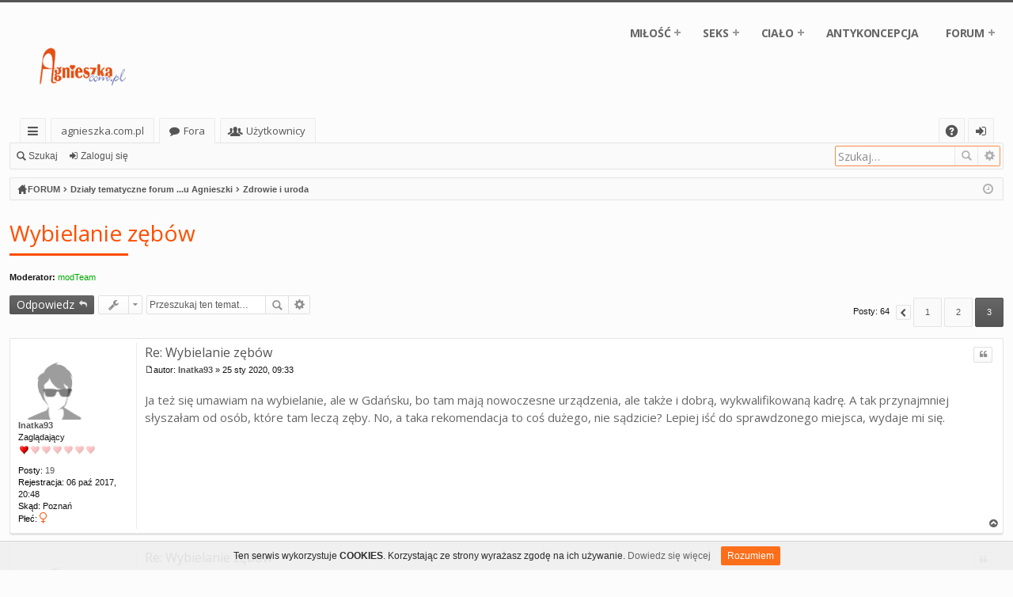

--- FILE ---
content_type: text/html; charset=UTF-8
request_url: https://agnieszka.com.pl/forum/viewtopic.php?f=7&t=8409&sid=f9041a5d2318c1ed2fa093554b9134ea&start=60
body_size: 7885
content:
﻿﻿﻿﻿<!DOCTYPE html>
<html dir="ltr" lang="pl">
<head>
<meta charset="utf-8" />
<meta http-equiv="X-UA-Compatible" content="IE=edge" />
<meta name="viewport" content="width=device-width, initial-scale=1" />
<link rel="stylesheet" href="//agnieszka.com.pl/forum/menu_responsive/style.css" type="text/css" media="screen" />



<title>Wybielanie zębów - Strona 3 - agnieszka.com.pl</title>




	<link rel="alternate" type="application/atom+xml" title="Kanał - agnieszka.com.pl" href="https://agnieszka.com.pl/forum/feed.php">			<link rel="alternate" type="application/atom+xml" title="Kanał - Nowe tematy" href="https://agnieszka.com.pl/forum/feed.php?mode=topics">		<link rel="alternate" type="application/atom+xml" title="Kanał - Forum - Zdrowie i uroda" href="https://agnieszka.com.pl/forum/feed.php?f=7">	<link rel="alternate" type="application/atom+xml" title="Kanał - Temat - Wybielanie zębów" href="https://agnieszka.com.pl/forum/feed.php?f=7&amp;t=8409">	
	<link rel="canonical" href="https://agnieszka.com.pl/forum/viewtopic.php?t=8409&amp;start=60">

	<link href="./styles/basic/theme/fonts/font-awesome-4.5.0/css/font-awesome.min.css" rel="stylesheet">
<link href="./styles/basic/theme/fonts/glyphicons-pro-1.9.2/css/glyphicons.css" rel="stylesheet">

<link href="./styles/basic/theme/stylesheet.css?assets_version=130" rel="stylesheet">



<!--[if lte IE 9]>
	<link href="./styles/basic/theme/tweaks.css?assets_version=130" rel="stylesheet">
<![endif]-->

	



</head>
<body id="phpbb" class="nojs notouch section-viewtopic ltr " data-online-text="Online">

<script type="text/javascript">
(function () {
  var span = document.createElement('span');
  
  span.className = 'fa';
  span.style.display = 'none';
  document.body.insertBefore(span, document.body.firstChild);
  
  function css(element, property) {
    return window.getComputedStyle(element, null).getPropertyValue(property);
  }
  
  if ((css(span, 'font-family')) !== 'FontAwesome') {
    var headHTML = document.head.innerHTML;
    headHTML += '<link href="https://cdnjs.cloudflare.com/ajax/libs/font-awesome/4.6.3/css/font-awesome.min.css" rel="stylesheet">';
    document.head.innerHTML = headHTML;
  }
  document.body.removeChild(span);
})();
</script>

	<a id="top" class="anchor" accesskey="t"></a>
	<div id="page-header" class="page-width">
		<div class="headerbar" role="banner">
			<div class="inner">

<!-- start menu -->			
<nav id='cssmenu'>
<div class="logo_aga"><a href="//agnieszka.com.pl/index.html" title="strona główna"><img src="//agnieszka.com.pl/img/logo.png" alt="Agnieszka" title="agnieszka.com.pl" /></a></div>
<div id="head-mobile"></div>
<div class="button_ek"></div>
<ul>
<li><a href='#'>MIŁOŚĆ</a>
	<ul>
        <li><a href='//agnieszka.com.pl/milosc.htm'>Zakochanie</a></li>
        <li><a href='//agnieszka.com.pl/uczucia.htm'>Uczucia</a></li>
		<li><a href='//agnieszka.com.pl/zmysly.htm'>Zmysły</a></li>
    </ul>
</li>
<li><a href='#'>SEKS</a>
	<ul>
        <li><a href='//agnieszka.com.pl/super_sex.htm'>Seks oraz problemy</a></li>
        <li><a href='//agnieszka.com.pl/poradnik.htm'>Poradniki</a></li>
    </ul>
</li>
<li><a href='#'>CIAŁO</a>
	<ul>
        <li><a href='//agnieszka.com.pl/cialo.htm'>Nasze ciało</a></li>
        <li><a href='//agnieszka.com.pl/zdrowie.htm'>Zdrowie</a></li>
		<li><a href='//agnieszka.com.pl/zdrowie.htm'>Forma i kondycja</a></li>
    </ul>
</li>
<li><a href='//agnieszka.com.pl/antykoncepcja.htm'>ANTYKONCEPCJA</a></li>
<li><a href='#'>FORUM</a>
	<ul>
        <li><a href='//agnieszka.com.pl/forum/'>Forum dyskusyjne</a></li>
        <li><a href='//agnieszka.com.pl/fotoforum/forum.php?module=sort.daty'>Fotoforum</a></li>
		<li><a href='//agnieszka.com.pl/rozrywka.htm'>Rozrywka</a></li>
    </ul>
</li>
</ul>
</nav>
<!-- stop menu -->
					
															
			</div>
		</div>


				


<div class="navbar tabbed not-static" role="navigation">
	<div class="inner page-width">
		<div class="nav-tabs" data-current-page="viewtopic">
			<ul class="leftside">
				<li id="quick-links" class="tab responsive-menu dropdown-container">
					<a href="#" class="nav-link dropdown-trigger">Więcej…</a>
					<div class="dropdown hidden">
						<div class="pointer"><div class="pointer-inner"></div></div>
						<ul class="dropdown-contents" role="menu">
								
			<li class="separator"></li>
								<li class="small-icon icon-search-unanswered"><a href="./search.php?search_id=unanswered&amp;sid=9de3639cfd5519a08fb5fa811e4f7bf1" role="menuitem">Tematy bez odpowiedzi</a></li>
		<li class="small-icon icon-search-active"><a href="./search.php?search_id=active_topics&amp;sid=9de3639cfd5519a08fb5fa811e4f7bf1" role="menuitem">Aktywne tematy</a></li>
		<li class="separator"></li>
		<li class="small-icon icon-search"><a href="./search.php?sid=9de3639cfd5519a08fb5fa811e4f7bf1" role="menuitem">Szukaj</a></li>
	
													</ul>
					</div>
				</li>
													<li class="tab home" data-responsive-class="small-icon icon-home">
						<a class="nav-link" href="https://agnieszka.com.pl" data-navbar-reference="home">agnieszka.com.pl</a>
					</li>
								<li class="tab forums selected" data-responsive-class="small-icon icon-forums">
					<a class="nav-link" href="./index.php?sid=9de3639cfd5519a08fb5fa811e4f7bf1">Fora</a>
				</li>
									<li class="tab members dropdown-container" data-select-match="member" data-responsive-class="small-icon icon-members">
						<a class="nav-link dropdown-trigger" href="./memberlist.php?sid=9de3639cfd5519a08fb5fa811e4f7bf1">Użytkownicy</a>
						<div class="dropdown hidden">
							<div class="pointer"><div class="pointer-inner"></div></div>
							<ul class="dropdown-contents" role="menu">
																<li class="small-icon icon-team"><a href="./memberlist.php?mode=team&amp;sid=9de3639cfd5519a08fb5fa811e4f7bf1" role="menuitem">Administratorzy</a></li>							</ul>
						</div>
					</li>
											</ul>
			<ul class="rightside">
								<li class="tab faq" data-select-match="faq" data-responsive-class="small-icon icon-faq">
					<a class="nav-link" href="./faq.php?sid=9de3639cfd5519a08fb5fa811e4f7bf1" rel="help" title="Często zadawane pytania" role="menuitem">FAQ</a>
				</li>
																									<li class="tab login"  data-skip-responsive="true" data-select-match="login"><a class="nav-link" href="./ucp.php?mode=login&amp;sid=9de3639cfd5519a08fb5fa811e4f7bf1" title="Zaloguj się" accesskey="x" role="menuitem">Zaloguj się</a></li>
																	</ul>
		</div>
	</div>
</div>

<div class="navbar secondary with-search">
	<ul role="menubar">
											<li class="small-icon icon-search responsive-hide"><a href="./search.php?sid=9de3639cfd5519a08fb5fa811e4f7bf1">Szukaj</a></li>
														<li class="small-icon icon-login"><a href="./ucp.php?mode=login&amp;sid=9de3639cfd5519a08fb5fa811e4f7bf1" title="Zaloguj się">Zaloguj się</a></li>
									
					<li class="search-box not-responsive">			<div id="search-box" class="search-box search-header" role="search">
				<form action="./search.php?sid=9de3639cfd5519a08fb5fa811e4f7bf1" method="get" id="search">
				<fieldset>
					<input name="keywords" id="keywords" type="search" maxlength="128" title="Szukaj wg słów kluczowych" class="inputbox search tiny" size="20" value="" placeholder="Szukaj…" />
					<button class="button icon-button search-icon" type="submit" title="Szukaj">Szukaj</button>
					<a href="./search.php?sid=9de3639cfd5519a08fb5fa811e4f7bf1" class="button icon-button search-adv-icon" title="Wyszukiwanie zaawansowane">Wyszukiwanie zaawansowane</a>
					<input type="hidden" name="sid" value="9de3639cfd5519a08fb5fa811e4f7bf1" />

				</fieldset>
				</form>
			</div>
			</li>
			</ul>
</div>

	</div>

<div id="wrap" class="page-width">

	
	<a id="start_here" class="anchor"></a>
	<div id="page-body" role="main">
		<div class="navbar nav-breadcrumbs">
	<ul id="nav-breadcrumbs" class="linklist navlinks" role="menubar">
						<li class="small-icon icon-home breadcrumbs">
			<span class="crumb" style="display: none;"><a href="https://agnieszka.com.pl" itemtype="https://data-vocabulary.org/Breadcrumb" itemscope="" data-navbar-reference="home" itemprop="url"><span itemprop="title">agnieszka.com.pl</span></a></span>						<span class="crumb" itemtype="https://data-vocabulary.org/Breadcrumb" itemscope=""><a href="./index.php?sid=9de3639cfd5519a08fb5fa811e4f7bf1" accesskey="h" data-navbar-reference="index" itemprop="url"><span itemprop="title">FORUM</span></a></span>
											<span class="crumb" itemtype="https://data-vocabulary.org/Breadcrumb" itemscope="" data-forum-id="28"><a href="./viewforum.php?f=28&amp;sid=9de3639cfd5519a08fb5fa811e4f7bf1" itemprop="url"><span itemprop="title">Działy tematyczne forum ...u Agnieszki</span></a></span>
															<span class="crumb" itemtype="https://data-vocabulary.org/Breadcrumb" itemscope="" data-forum-id="7"><a href="./viewforum.php?f=7&amp;sid=9de3639cfd5519a08fb5fa811e4f7bf1" itemprop="url"><span itemprop="title">Zdrowie i uroda</span></a></span>
												</li>
		
					<li class="rightside responsive-search" style="display: none;"><a href="./search.php?sid=9de3639cfd5519a08fb5fa811e4f7bf1" title="Wyświetla zaawansowane funkcje wyszukiwania" role="menuitem">Szukaj</a></li>
				<li class="rightside dropdown-container icon-only">
			<a href="#" class="dropdown-trigger time" title="Dzisiaj jest 14 sty 2026, 07:47"><i class="fa fa-clock-o"></i></a>
			<div class="dropdown hidden">
				<div class="pointer"><div class="pointer-inner"></div></div>
				<ul class="dropdown-contents">
					<li>Dzisiaj jest 14 sty 2026, 07:47</li>
					<li>Strefa czasowa <abbr title="Europa/Warszawa">UTC+01:00</abbr></li>
				</ul>
			</div>
		</li>
	</ul>
</div>

		
				
<!-- 12-2016 -->			
<script src='https://cdnjs.cloudflare.com/ajax/libs/jquery/2.1.3/jquery.min.js'></script>
<script src="https://agnieszka.com.pl/forum/menu_responsive/index.js"></script>
<!-- end 12-2016 -->		
<h2 class="topic-title"><a href="./viewtopic.php?f=7&amp;t=8409&amp;start=60&amp;sid=9de3639cfd5519a08fb5fa811e4f7bf1">Wybielanie zębów</a></h2>
<div class="separator-2"></div>
<!-- NOTE: remove the style="display: none" when you want to have the forum description on the topic body -->
<div style="display: none !important;">Dział poświęcony wszelkim tematom i zagadnieniom związanym ze zdrowiem bądź też z szeroko rozumianą urodą.<br /></div>
<p>
	<strong>Moderator:</strong> <a style="color:#00AA00;" href="./memberlist.php?mode=group&amp;g=1747&amp;sid=9de3639cfd5519a08fb5fa811e4f7bf1">modTeam</a>
</p>


<div class="action-bar top">

	<div class="buttons">
		
			<a href="./posting.php?mode=reply&amp;f=7&amp;t=8409&amp;sid=9de3639cfd5519a08fb5fa811e4f7bf1" class="button icon-button reply-icon" title="Odpowiedz">
			Odpowiedz		</a>
	
			</div>

		<div class="dropdown-container dropdown-button-control topic-tools">
		<span title="Narzędzia tematu" class="button icon-button tools-icon dropdown-trigger dropdown-select"></span>
		<div class="dropdown hidden">
			<div class="pointer"><div class="pointer-inner"></div></div>
			<ul class="dropdown-contents">
																								<li class="small-icon icon-print"><a href="./viewtopic.php?f=7&amp;t=8409&amp;start=60&amp;sid=9de3639cfd5519a08fb5fa811e4f7bf1&amp;view=print" title="Podgląd wydruku" accesskey="p">Podgląd wydruku</a></li>							</ul>
		</div>
	</div>
	
			<div class="search-box" role="search">
			<form method="get" id="topic-search" action="./search.php?sid=9de3639cfd5519a08fb5fa811e4f7bf1">
			<fieldset>
				<input class="inputbox search tiny"  type="search" name="keywords" id="search_keywords" size="20" placeholder="Przeszukaj ten temat…" />
				<button class="button icon-button search-icon" type="submit" title="Szukaj">Szukaj</button>
				<a href="./search.php?sid=9de3639cfd5519a08fb5fa811e4f7bf1" class="button icon-button search-adv-icon" title="Wyszukiwanie zaawansowane">Wyszukiwanie zaawansowane</a>
				<input type="hidden" name="t" value="8409" />
<input type="hidden" name="sf" value="msgonly" />
<input type="hidden" name="sid" value="9de3639cfd5519a08fb5fa811e4f7bf1" />

			</fieldset>
			</form>
		</div>
	
			<div class="pagination">
			Posty: 64
							<ul>
		<li class="previous"><a href="./viewtopic.php?f=7&amp;t=8409&amp;sid=9de3639cfd5519a08fb5fa811e4f7bf1&amp;start=30" rel="prev" role="button">Poprzednia</a></li>
			<li><a href="./viewtopic.php?f=7&amp;t=8409&amp;sid=9de3639cfd5519a08fb5fa811e4f7bf1" role="button">1</a></li>
			<li><a href="./viewtopic.php?f=7&amp;t=8409&amp;sid=9de3639cfd5519a08fb5fa811e4f7bf1&amp;start=30" role="button">2</a></li>
			<li class="active"><span>3</span></li>
	</ul>
					</div>
		</div>




			<div id="p624051" class="post has-profile bg2">
		<div class="inner">

		<dl class="postprofile" id="profile624051">
			<dt class="has-profile-rank no-avatar">
				<div class="avatar-container">
																			</div>
								<a href="./memberlist.php?mode=viewprofile&amp;u=116751&amp;sid=9de3639cfd5519a08fb5fa811e4f7bf1" class="username">Inatka93</a>							</dt>

						<dd class="profile-rank">Zaglądający<br /><img src="./images/ranks/rank_1.gif" alt="Zaglądający" title="Zaglądający" /></dd>			
		<dd class="profile-posts"><strong>Posty:</strong> <a href="./search.php?author_id=116751&amp;sr=posts&amp;sid=9de3639cfd5519a08fb5fa811e4f7bf1">19</a></dd>		<dd class="profile-joined"><strong>Rejestracja:</strong> 06 paź 2017, 20:48</dd>		
		
											<dd class="profile-custom-field profile-phpbb_location"><strong>Skąd:</strong> Poznań</dd>
								<dd class="profile-gender"><strong>Płeć:</strong> <i class="fa fa-venus" style="font-size:14px; color:#FF4E00" title="Kobieta"></i></dd>

						
		</dl>

		<div class="postbody">

						<div id="post_content624051">

						<h3 class="first"><a href="#p624051">Re: Wybielanie zębów</a></h3>

													<ul class="post-buttons">
																																									<li>
							<a href="./posting.php?mode=quote&amp;f=7&amp;p=624051&amp;sid=9de3639cfd5519a08fb5fa811e4f7bf1" title="Odpowiedz z cytatem" class="button icon-button quote-icon"><span>Cytuj</span></a>
						</li>
														</ul>
							
						<p class="author"><a href="./viewtopic.php?p=624051&amp;sid=9de3639cfd5519a08fb5fa811e4f7bf1#p624051"><span class="imageset icon_post_target" title="Post">Post</span></a><span class="responsive-hide">autor: <strong><a href="./memberlist.php?mode=viewprofile&amp;u=116751&amp;sid=9de3639cfd5519a08fb5fa811e4f7bf1" class="username">Inatka93</a></strong> &raquo; </span>25 sty 2020, 09:33 </p>
			
			
			
			<div class="content">Ja też się umawiam na wybielanie, ale w Gdańsku, bo tam mają nowoczesne urządzenia, ale także i dobrą, wykwalifikowaną kadrę. A tak przynajmniej słyszałam od osób, które tam leczą zęby. No, a taka rekomendacja to coś dużego, nie sądzicie? Lepiej iść do sprawdzonego miejsca, wydaje mi się.</div>

			
									
									
						</div>

		</div>

		</div>
				<div class="back2top"><a href="#top" class="top" title="Na górę">Na górę</a></div>
			</div>

				<div id="p624053" class="post has-profile bg1">
		<div class="inner">

		<dl class="postprofile" id="profile624053">
			<dt class="has-profile-rank no-avatar">
				<div class="avatar-container">
																			</div>
								<a href="./memberlist.php?mode=viewprofile&amp;u=118438&amp;sid=9de3639cfd5519a08fb5fa811e4f7bf1" class="username">Franka</a>							</dt>

						<dd class="profile-rank">Zaglądający<br /><img src="./images/ranks/rank_1.gif" alt="Zaglądający" title="Zaglądający" /></dd>			
		<dd class="profile-posts"><strong>Posty:</strong> <a href="./search.php?author_id=118438&amp;sr=posts&amp;sid=9de3639cfd5519a08fb5fa811e4f7bf1">10</a></dd>		<dd class="profile-joined"><strong>Rejestracja:</strong> 12 mar 2019, 20:46</dd>		
		
											<dd class="profile-custom-field profile-phpbb_location"><strong>Skąd:</strong> Katowice</dd>
								<dd class="profile-gender"><strong>Płeć:</strong> <i class="fa fa-venus" style="font-size:14px; color:#FF4E00" title="Kobieta"></i></dd>

						
		</dl>

		<div class="postbody">

						<div id="post_content624053">

						<h3 ><a href="#p624053">Re: Wybielanie zębów</a></h3>

													<ul class="post-buttons">
																																									<li>
							<a href="./posting.php?mode=quote&amp;f=7&amp;p=624053&amp;sid=9de3639cfd5519a08fb5fa811e4f7bf1" title="Odpowiedz z cytatem" class="button icon-button quote-icon"><span>Cytuj</span></a>
						</li>
														</ul>
							
						<p class="author"><a href="./viewtopic.php?p=624053&amp;sid=9de3639cfd5519a08fb5fa811e4f7bf1#p624053"><span class="imageset icon_post_target" title="Post">Post</span></a><span class="responsive-hide">autor: <strong><a href="./memberlist.php?mode=viewprofile&amp;u=118438&amp;sid=9de3639cfd5519a08fb5fa811e4f7bf1" class="username">Franka</a></strong> &raquo; </span>26 sty 2020, 23:26 </p>
			
			
			
			<div class="content">Jesli w Warszawie to idealnie robią w Ratyńscy Dental Clinic. Moja kuzynka tam robiła Hollywood smile. Pięknie sama mam ochotę na tak biały uśmiech.Tak nigdy nie zrobimy wybielania sami. Taki zabieg jest wart swojej ceny.</div>

			
									
									
						</div>

		</div>

		</div>
				<div class="back2top"><a href="#top" class="top" title="Na górę">Na górę</a></div>
			</div>

				<div id="p625468" class="post has-profile bg2">
		<div class="inner">

		<dl class="postprofile" id="profile625468">
			<dt class="has-profile-rank no-avatar">
				<div class="avatar-container">
																			</div>
								<a href="./memberlist.php?mode=viewprofile&amp;u=127908&amp;sid=9de3639cfd5519a08fb5fa811e4f7bf1" class="username">YennaS</a>							</dt>

						<dd class="profile-rank">Zaglądający<br /><img src="./images/ranks/rank_1.gif" alt="Zaglądający" title="Zaglądający" /></dd>			
		<dd class="profile-posts"><strong>Posty:</strong> <a href="./search.php?author_id=127908&amp;sr=posts&amp;sid=9de3639cfd5519a08fb5fa811e4f7bf1">22</a></dd>		<dd class="profile-joined"><strong>Rejestracja:</strong> 17 cze 2021, 20:57</dd>		
		
											<dd class="profile-custom-field profile-phpbb_location"><strong>Skąd:</strong> z marsa</dd>
								<dd class="profile-gender"><strong>Płeć:</strong> <i class="fa fa-mars" style="font-size:14px; color:#FF4E00" title="Mężczyzna"></i></dd>

						
		</dl>

		<div class="postbody">

						<div id="post_content625468">

						<h3 ><a href="#p625468">Re: Wybielanie zębów</a></h3>

													<ul class="post-buttons">
																																									<li>
							<a href="./posting.php?mode=quote&amp;f=7&amp;p=625468&amp;sid=9de3639cfd5519a08fb5fa811e4f7bf1" title="Odpowiedz z cytatem" class="button icon-button quote-icon"><span>Cytuj</span></a>
						</li>
														</ul>
							
						<p class="author"><a href="./viewtopic.php?p=625468&amp;sid=9de3639cfd5519a08fb5fa811e4f7bf1#p625468"><span class="imageset icon_post_target" title="Post">Post</span></a><span class="responsive-hide">autor: <strong><a href="./memberlist.php?mode=viewprofile&amp;u=127908&amp;sid=9de3639cfd5519a08fb5fa811e4f7bf1" class="username">YennaS</a></strong> &raquo; </span>17 cze 2021, 21:06 </p>
			
			
			
			<div class="content">ile take wybielanie wytrzymuje? pol roku? rok? dodam, ze piję kawę</div>

			
									
									
						</div>

		</div>

		</div>
				<div class="back2top"><a href="#top" class="top" title="Na górę">Na górę</a></div>
			</div>

				<div id="p625720" class="post has-profile bg1">
		<div class="inner">

		<dl class="postprofile" id="profile625720">
			<dt class="has-profile-rank no-avatar">
				<div class="avatar-container">
																			</div>
								<a href="./memberlist.php?mode=viewprofile&amp;u=128592&amp;sid=9de3639cfd5519a08fb5fa811e4f7bf1" class="username">RThycle</a>							</dt>

						<dd class="profile-rank">Bywalec<br /><img src="./images/ranks/rank_2.gif" alt="Bywalec" title="Bywalec" /></dd>			
		<dd class="profile-posts"><strong>Posty:</strong> <a href="./search.php?author_id=128592&amp;sr=posts&amp;sid=9de3639cfd5519a08fb5fa811e4f7bf1">41</a></dd>		<dd class="profile-joined"><strong>Rejestracja:</strong> 25 sie 2021, 05:47</dd>		
		
											<dd class="profile-custom-field profile-phpbb_location"><strong>Skąd:</strong> Slovenia</dd>
								<dd class="profile-gender"><strong>Płeć:</strong> <i class="fa fa-mars" style="font-size:14px; color:#FF4E00" title="Mężczyzna"></i></dd>

						
		</dl>

		<div class="postbody">

						<div id="post_content625720">

						<h3 ><a href="#p625720">-</a></h3>

													<ul class="post-buttons">
																																									<li>
							<a href="./posting.php?mode=quote&amp;f=7&amp;p=625720&amp;sid=9de3639cfd5519a08fb5fa811e4f7bf1" title="Odpowiedz z cytatem" class="button icon-button quote-icon"><span>Cytuj</span></a>
						</li>
														</ul>
							
						<p class="author"><a href="./viewtopic.php?p=625720&amp;sid=9de3639cfd5519a08fb5fa811e4f7bf1#p625720"><span class="imageset icon_post_target" title="Post">Post</span></a><span class="responsive-hide">autor: <strong><a href="./memberlist.php?mode=viewprofile&amp;u=128592&amp;sid=9de3639cfd5519a08fb5fa811e4f7bf1" class="username">RThycle</a></strong> &raquo; </span>03 lis 2021, 20:30 </p>
			
			
			
			<div class="content">Słyszałam ostatnio o dobrych efektach, jakie przynosi wybielanie zębów lampą LED. Zresztą sama jestem zainteresowana takim zabiegiem, czy ktoś może wybielał zeby w ten sposób?</div>

			
									
									
						</div>

		</div>

		</div>
				<div class="back2top"><a href="#top" class="top" title="Na górę">Na górę</a></div>
			</div>

	

	<form id="viewtopic" method="post" action="./viewtopic.php?f=7&amp;t=8409&amp;start=60&amp;sid=9de3639cfd5519a08fb5fa811e4f7bf1">
	<fieldset class="display-options" style="margin-top: 0; ">
				<label>Wyświetl posty nie starsze niż: <select name="st" id="st"><option value="0" selected="selected">Wszystkie posty</option><option value="1">1 dzień</option><option value="7">7 dni</option><option value="14">2 tygodnie</option><option value="30">1 miesiąc</option><option value="90">3 miesiące</option><option value="180">6 miesięcy</option><option value="365">1 rok</option></select></label>
		<label>Sortuj wg <select name="sk" id="sk"><option value="a">Autor</option><option value="t" selected="selected">Data</option><option value="s">Tytuł</option></select></label> <label><select name="sd" id="sd"><option value="a" selected="selected">Rosnąco</option><option value="d">Malejąco</option></select></label>
		<input type="submit" name="sort" value="Wykonaj" class="button2" />
			</fieldset>
	</form>
	<hr />

<div class="action-bar bottom">
	<div class="buttons">
		
			<a href="./posting.php?mode=reply&amp;f=7&amp;t=8409&amp;sid=9de3639cfd5519a08fb5fa811e4f7bf1" class="button icon-button reply-icon" title="Odpowiedz">
			Odpowiedz		</a>
	
			</div>

		<div class="dropdown-container dropdown-button-control topic-tools">
		<span title="Narzędzia tematu" class="button icon-button tools-icon dropdown-trigger dropdown-select"></span>
		<div class="dropdown hidden">
			<div class="pointer"><div class="pointer-inner"></div></div>
			<ul class="dropdown-contents">
																								<li class="small-icon icon-print"><a href="./viewtopic.php?f=7&amp;t=8409&amp;start=60&amp;sid=9de3639cfd5519a08fb5fa811e4f7bf1&amp;view=print" title="Podgląd wydruku" accesskey="p">Podgląd wydruku</a></li>							</ul>
		</div>
	</div>

		
	
			<div class="pagination">
			Posty: 64
							<ul>
		<li class="previous"><a href="./viewtopic.php?f=7&amp;t=8409&amp;sid=9de3639cfd5519a08fb5fa811e4f7bf1&amp;start=30" rel="prev" role="button">Poprzednia</a></li>
			<li><a href="./viewtopic.php?f=7&amp;t=8409&amp;sid=9de3639cfd5519a08fb5fa811e4f7bf1" role="button">1</a></li>
			<li><a href="./viewtopic.php?f=7&amp;t=8409&amp;sid=9de3639cfd5519a08fb5fa811e4f7bf1&amp;start=30" role="button">2</a></li>
			<li class="active"><span>3</span></li>
	</ul>
					</div>
		<div class="clear"></div>
</div>


	<p class="jumpbox-return"><a href="./viewforum.php?f=7&amp;sid=9de3639cfd5519a08fb5fa811e4f7bf1" class="left-box arrow-left" accesskey="r">Wróć do „Zdrowie i uroda”</a></p>


	<div class="dropdown-container dropdown-container-right dropdown-up dropdown-left dropdown-button-control" id="jumpbox">
		<span title="Przejdź do" class="dropdown-trigger button dropdown-select">
			Przejdź do		</span>
		<div class="dropdown hidden">
			<div class="pointer"><div class="pointer-inner"></div></div>
			<ul class="dropdown-contents">
																			<li><a href="./viewforum.php?f=28&amp;sid=9de3639cfd5519a08fb5fa811e4f7bf1">Działy tematyczne forum ...u Agnieszki</a></li>
																<li>&nbsp; &nbsp;<a href="./viewforum.php?f=1&amp;sid=9de3639cfd5519a08fb5fa811e4f7bf1">Miłość, uczucia, problemy</a></li>
																<li>&nbsp; &nbsp;<a href="./viewforum.php?f=2&amp;sid=9de3639cfd5519a08fb5fa811e4f7bf1">Seks, kontakt fizyczny</a></li>
																<li>&nbsp; &nbsp;<a href="./viewforum.php?f=7&amp;sid=9de3639cfd5519a08fb5fa811e4f7bf1">Zdrowie i uroda</a></li>
																<li>&nbsp; &nbsp;<a href="./viewforum.php?f=14&amp;sid=9de3639cfd5519a08fb5fa811e4f7bf1">Antykoncepcja oraz ciąża</a></li>
																<li>&nbsp; &nbsp;<a href="./viewforum.php?f=26&amp;sid=9de3639cfd5519a08fb5fa811e4f7bf1">Dziecko, wychowanie, sprawy rodzinne</a></li>
																<li>&nbsp; &nbsp;<a href="./viewforum.php?f=11&amp;sid=9de3639cfd5519a08fb5fa811e4f7bf1">Ginekolog, gabinet ginekologiczny</a></li>
																<li><a href="./viewforum.php?f=29&amp;sid=9de3639cfd5519a08fb5fa811e4f7bf1">Sprawy techniczne</a></li>
																<li>&nbsp; &nbsp;<a href="./viewforum.php?f=3&amp;sid=9de3639cfd5519a08fb5fa811e4f7bf1">Sprawy techniczne forum</a></li>
																<li>&nbsp; &nbsp;<a href="./viewforum.php?f=23&amp;sid=9de3639cfd5519a08fb5fa811e4f7bf1">Nowości w serwisie agnieszka.com.pl</a></li>
																<li><a href="./viewforum.php?f=30&amp;sid=9de3639cfd5519a08fb5fa811e4f7bf1">Na każdy inny temat...</a></li>
																<li>&nbsp; &nbsp;<a href="./viewforum.php?f=4&amp;sid=9de3639cfd5519a08fb5fa811e4f7bf1">Wszystkie inne tematy</a></li>
																<li>&nbsp; &nbsp;<a href="./viewforum.php?f=12&amp;sid=9de3639cfd5519a08fb5fa811e4f7bf1">Warte polecenia</a></li>
																<li>&nbsp; &nbsp;<a href="./viewforum.php?f=24&amp;sid=9de3639cfd5519a08fb5fa811e4f7bf1">Śmietnik</a></li>
										</ul>
		</div>
	</div>


	<div class="stat-block online-list">
		<h3>Kto jest online</h3>
		<p>Użytkownicy przeglądający to forum: Obecnie na forum nie ma żadnego zarejestrowanego użytkownika i 558 gości</p>
	</div>

﻿			</div>


	<div class="navbar" role="navigation">
	<div class="inner">

	<ul id="nav-footer" class="linklist bulletin" role="menubar">
		<li class="small-icon icon-home breadcrumbs">
			<span class="crumb"><a href="https://agnieszka.com.pl" data-navbar-reference="home">agnieszka.com.pl</a></span>						<span class="crumb"><a href="./index.php?sid=9de3639cfd5519a08fb5fa811e4f7bf1" data-navbar-reference="index">FORUM</a></span>
					</li>
		
				<li class="rightside">Strefa czasowa <abbr title="Europa/Warszawa">UTC+01:00</abbr></li>
							<li class="small-icon icon-delete-cookies rightside"><a href="./ucp.php?mode=delete_cookies&amp;sid=9de3639cfd5519a08fb5fa811e4f7bf1" data-ajax="true" data-refresh="true" role="menuitem">Usuń cokies</a></li>
									<li class="small-icon icon-team rightside" data-last-responsive="true"><a href="./memberlist.php?mode=team&amp;sid=9de3639cfd5519a08fb5fa811e4f7bf1" role="menuitem">Administratorzy</a></li>				<li class="small-icon icon-contact rightside" data-last-responsive="true"><a href="./memberlist.php?mode=contactadmin&amp;sid=9de3639cfd5519a08fb5fa811e4f7bf1" role="menuitem">Kontakt</a></li>	</ul>

	</div>
</div>
</div>

<div id="page-footer" class="page-width" role="contentinfo">
	
	<div class="copyright">
				Technologię i polski pakiet językowy dostarcza <a href="https://www.phpbb.com/">phpBB</a>&reg; Forum Software &copy; phpBB Limited
		
									</div>

	<div id="darkenwrapper" data-ajax-error-title="Błąd AJAX" data-ajax-error-text="Twoje żądanie nie zostało przetworzone." data-ajax-error-text-abort="Użytkownik usunął żądanie." data-ajax-error-text-timeout="Upłynął limit czasu żądania. Ponów próbę." data-ajax-error-text-parsererror="Coś się stało podczas przetwarzania żądania i serwer zwrócił nieprawidłową odpowiedź.">
		<div id="darken">&nbsp;</div>
	</div>

	<div id="phpbb_alert" class="phpbb_alert" data-l-err="Błąd" data-l-timeout-processing-req="Upłynął limit czasu żądania.">
		<a href="#" class="alert_close"></a>
		<h3 class="alert_title">&nbsp;</h3><p class="alert_text"></p>
	</div>
	<div id="phpbb_confirm" class="phpbb_alert">
		<a href="#" class="alert_close"></a>
		<div class="alert_text"></div>
	</div>
</div>


<div>
	<a id="bottom" class="anchor" accesskey="z"></a>
	</div>

<script type="text/javascript" src="./assets/javascript/jquery.min.js?assets_version=130"></script>
<script type="text/javascript" src="./assets/javascript/core.js?assets_version=130"></script>

<script type="text/javascript">
var elonw_title = 'Otwórz w nowym oknie';
(function($) {
	source=removeSubdomain(location.hostname);
	$('a[href^="http://"], a[href^="https://"], a[href^="ftp://"]').filter(function(){return this.hostname&&removeSubdomain(this.hostname)!==source}).attr("onclick","window.open(this.href);return false;").attr("rel", "nofollow").attr("title", elonw_title).addClass("elonw");
	$('.forum_link').each(function(){
		$(this).find('a').attr("onclick","window.open(this.href);return false;").attr("rel", "nofollow");
	});	
})(jQuery);
function removeSubdomain(a,b){return a.split(".").slice(-(b||2)).join(".")};
</script>

<script type="text/javascript" src="./styles/basic/template/forum_fn.js?assets_version=130"></script>

<script type="text/javascript" src="./styles/basic/template/ajax.js?assets_version=130"></script>




<!-- stat -->
<script src="https://www.google-analytics.com/urchin.js" type="text/javascript"></script>
<script type="text/javascript">_uacct = "UA-2097562-1";urchinTracker();</script>
<!-- end stat -->

<!-- adkontekst layer ------>
<!-- <script src="https://ajax.googleapis.com/ajax/libs/jquery/1.7.2/jquery.min.js" type="text/javascript"></script>
<link rel="stylesheet" type="text/css" href="https://www.nscontext.com/widgets/style.css" />
<script type="text/javascript" src="https://www.nscontext.com/widgets/widgets.js" ></script>
<script type="text/javascript">
  //<![CDATA[
    jQuery.noConflict();
    (function($) {
        $(document).ready( function() {
          $().ns_slideout({
            width: '160px',
            title: "•",
            height: '620px',
            placement: 'https://adsearch.adkontekst.pl/_/ads0/?QAPS_AKPL=--10323-109886-#15034--&noChache=false',
            distanceTop: '300px',
            position: 'left'
          });
        });
    })(jQuery);
  //]]>
</script>
<!-- end layer -->

<!-- info cookies -->
<script type="text/javascript">
function WHCreateCookie(name, value, days) {
    var date = new Date();
    date.setTime(date.getTime() + (days*24*60*60*1000));
    var expires = "; expires=" + date.toGMTString();
	document.cookie = name+"="+value+expires+"; path=/";
}
function WHReadCookie(name) {
	var nameEQ = name + "=";
	var ca = document.cookie.split(';');
	for(var i=0; i < ca.length; i++) {
		var c = ca[i];
		while (c.charAt(0) == ' ') c = c.substring(1, c.length);
		if (c.indexOf(nameEQ) == 0) return c.substring(nameEQ.length, c.length);
	}
	return null;
}

window.onload = WHCheckCookies;

function WHCheckCookies() {
    if(WHReadCookie('cookies_accepted') != 'T') {
        var message_container = document.createElement('div');
        message_container.id = 'cookies-message-container';
        var html_code = '<div id="cookies-message" style="padding: 6px 0px; font-size: 12px; line-height: 16px; border-top: 1px solid rgb(211, 208, 208); text-align: center; position: fixed; bottom: 0px; background-color: #efefef; opacity:0.9; width: 100%; z-index: 999;">Ten serwis wykorzystuje <strong>COOKIES</strong>. Korzystając ze strony wyrażasz zgodę na ich używanie. <a href="http://wszystkoociasteczkach.pl" target="_blank">Dowiedz się więcej</a> <a href="javascript:WHCloseCookiesWindow();" id="accept-cookies-checkbox" name="accept-cookies" style="background-color: #fc5e00; padding: 4px 8px; color: #FFF; border-radius: 2px; -moz-border-radius: 2px; -webkit-border-radius: 2px; display: inline-block; margin-left: 10px; text-decoration: none; cursor: pointer;">Rozumiem</a></div>';
        message_container.innerHTML = html_code;
        document.body.appendChild(message_container);
    }
}

function WHCloseCookiesWindow() {
    WHCreateCookie('cookies_accepted', 'T', 365);
    document.getElementById('cookies-message-container').removeChild(document.getElementById('cookies-message'));
}
</script>
<!-- end cookies -->

</body>
</html>


--- FILE ---
content_type: text/css
request_url: https://agnieszka.com.pl/forum/menu_responsive/style.css
body_size: 1363
content:
@import url(https://fonts.googleapis.com/css?family=Open+Sans:400,300,300italic,400italic,600,600italic,700,700italic,800italic,800&subset=latin,latin-ext);

*{margin:0;padding:0;text-decoration:none}
header1{position:relative;width:100%;}
.logo_aga{position:relative;padding:38px;float:left;width:15%}
nav{position:relative;width:100%;margin:0 auto;}
#cssmenu,#cssmenu ul,#cssmenu ul li,#cssmenu ul li a,#cssmenu #head-mobile{border:0;list-style:none;line-height:1;display:block;position:relative;-webkit-box-sizing:border-box;-moz-box-sizing:border-box;box-sizing:border-box;font-family:'Open Sans', sans-serif;}
#cssmenu:after,#cssmenu > ul:after{content:".";display:block;clear:both;visibility:hidden;line-height:0;height:0}
#cssmenu #head-mobile{display:none}
#cssmenu{font-family:sans-serif;}
#cssmenu > ul {float:right}
#cssmenu > ul > li{float:left}
#cssmenu > ul > li.has-sub > a{color:#666}
#cssmenu {color:#666}
#cssmenu > ul > li.has-sub > a:hover {color:#666}
#cssmenu > ul > li > a{padding:17px;font-size:14px;letter-spacing:-0.2px;text-decoration:none;color#666;font-weight:700}



#cssmenu > ul > li > a {color:#666}
#cssmenu > ul > li > a:hover {color:#FF4E00}
#cssmenu > ul > li.has-sub > a:hover {color:#FF4E00}


#cssmenu > ul > li:hover,#cssmenu ul li.active:hover,#cssmenu ul li.active,#cssmenu ul li.has-sub.active:hover{background:!important;-webkit-transition:background .3s ease;-ms-transition:background .3s ease;transition:background .3s ease;}
#cssmenu > ul > li.has-sub > a{padding-right:24px}

/*plusik */
#cssmenu > ul > li.has-sub > a:after{position:absolute;top:22px;right:11px;width:8px;height:2px;display:block;background:#999;content:''}
#cssmenu > ul > li.has-sub > a:before{position:absolute;top:19px;right:14px;display:block;width:2px;height:8px;background:#999;content:'';-webkit-transition:all .25s ease;-ms-transition:all .25s ease;transition:all .25s ease}
#cssmenu > ul > li.has-sub:hover > a:before{top:23px;height:0}

#cssmenu ul ul{position:absolute;left:-9999px}
#cssmenu ul ul li{height:0;-webkit-transition:all .25s ease;-ms-transition:all .75s ease;transition:all .75s ease}
#cssmenu ul ul li:hover{}

#cssmenu li:hover > ul{left:auto}
#cssmenu li:hover > ul > li{height:26px}
#cssmenu ul ul ul{margin-left:100%;top:0}
#cssmenu ul ul li a{border-bottom:0px solid rgba(150,150,150,0.15);padding:11px 15px;width:170px;font-size:14px;text-decoration:none;color:#fff;font-weight:500;}
#cssmenu ul ul li:last-child > a,#cssmenu ul ul li.last-item > a{border-bottom:0}

#cssmenu ul ul li:hover > a,#cssmenu ul ul li a:hover{color:#666}
#cssmenu ul ul li > a{color:#666}
#cssmenu ul ul li a:hover{color:#FF4E00}

#cssmenu ul ul li.has-sub > a:after{position:absolute;top:16px;right:11px;width:8px;height:2px;display:block;background:#F0F0F0;content:''}
#cssmenu ul ul li.has-sub > a:before{position:absolute;top:13px;right:14px;display:block;width:2px;height:8px;background:#F0F0F0;content:'';-webkit-transition:all .25s ease;-ms-transition:all .25s ease;transition:all .25s ease}
#cssmenu ul ul > li.has-sub:hover > a:before{top:17px;height:0}
#cssmenu ul ul li.has-sub:hover,#cssmenu ul li.has-sub ul li.has-sub ul li:hover{background:#F0F0F0;}
#cssmenu ul ul ul li.active a{border-left:1px solid #333}
#cssmenu > ul > li.has-sub > ul > li.active > a,#cssmenu > ul ul > li.has-sub > ul > li.active> a{border-top:1px solid #333}

@media screen and (max-width:810px){
.logo_aga{position:absolute;top:0;left: 100;width:100%;height:46px;text-align:center;padding:10px 0 0 0 ;float:none; margin-bottom:100px;border:10px}
nav{width:100%;}
#cssmenu{width:100%;margin-bottom:30px}
#cssmenu ul{width:100%;display:none}
#cssmenu ul li{width:100%;border-top:1px solid #F0F0F0}
#cssmenu ul li:hover{background:#F0F0F0;}
#cssmenu ul ul li,#cssmenu li:hover > ul > li{height:auto}
#cssmenu ul li a,#cssmenu ul ul li a{width:100%;border-bottom:0}
#cssmenu > ul > li{float:none}
#cssmenu ul ul li a{padding-left:25px}
#cssmenu ul ul li{background:#FFF!important;}
#cssmenu ul ul li:hover{background:#F0F0F0!important}
#cssmenu ul ul ul li a{padding-left:35px}
#cssmenu ul ul li a{color:#666;background:none}
#cssmenu ul ul li:hover > a,#cssmenu ul ul li.active > a{color:#FF4E00}
#cssmenu ul ul,#cssmenu ul ul ul{position:relative;left:0;width:100%;margin:0;text-align:left}
#cssmenu > ul > li.has-sub > a:after,#cssmenu > ul > li.has-sub > a:before,#cssmenu ul ul > li.has-sub > a:after,#cssmenu ul ul > li.has-sub > a:before{display:none}
#cssmenu #head-mobile{display:block;padding:23px;color:#ddd;font-size:12px;font-weight:700}
.button_ek{width:55px;height:46px;position:absolute;right:0;top:0;cursor:pointer;z-index: 12399994;}
.button_ek:after{position:absolute;top:22px;right:20px;display:block;height:4px;width:20px;border-top:2px solid #666;border-bottom:2px solid #666;content:''}
.button_ek:before{-webkit-transition:all .6s ease;-ms-transition:all .6s ease;transition:all .6s ease;position:absolute;top:16px;right:20px;display:block;height:2px;width:20px;background:#666;content:''}
.button_ek.menu-opened:after{-webkit-transition:all .6s ease;-ms-transition:all .6s ease;transition:all .6s ease;top:23px;border:0;height:2px;width:19px;background:#666;-webkit-transform:rotate(45deg);-moz-transform:rotate(45deg);-ms-transform:rotate(45deg);-o-transform:rotate(45deg);transform:rotate(45deg)}
.button_ek.menu-opened:before{top:23px;background:#666;width:19px;-webkit-transform:rotate(-45deg);-moz-transform:rotate(-45deg);-ms-transform:rotate(-45deg);-o-transform:rotate(-45deg);transform:rotate(-45deg)}
#cssmenu .submenu-button_ek{position:absolute;z-index:99;right:0;top:0;display:block;border-left:1px solid #F0F0F0;height:46px;width:46px;cursor:pointer}
#cssmenu .submenu-button_ek.submenu-opened{background:#FF4E00}
#cssmenu ul ul .submenu-button_ek{height:34px;width:34px}
#cssmenu .submenu-button_ek:after{position:absolute;top:22px;right:19px;width:8px;height:2px;display:block;background:#FF4E00;content:''}
#cssmenu ul ul .submenu-button_ek:after{top:15px;right:13px}
#cssmenu .submenu-button_ek.submenu-opened:after{background:#fff}
#cssmenu .submenu-button_ek:before{position:absolute;top:19px;right:22px;display:block;width:2px;height:8px;background:#FF4E00;content:''}
#cssmenu ul ul .submenu-button_ek:before{top:12px;right:16px}
#cssmenu .submenu-button_ek.submenu-opened:before{display:none}
#cssmenu ul ul ul li.active a{border-left:none}
#cssmenu > ul > li.has-sub > ul > li.active > a,#cssmenu > ul ul > li.has-sub > ul > li.active > a{border-top:none}
}